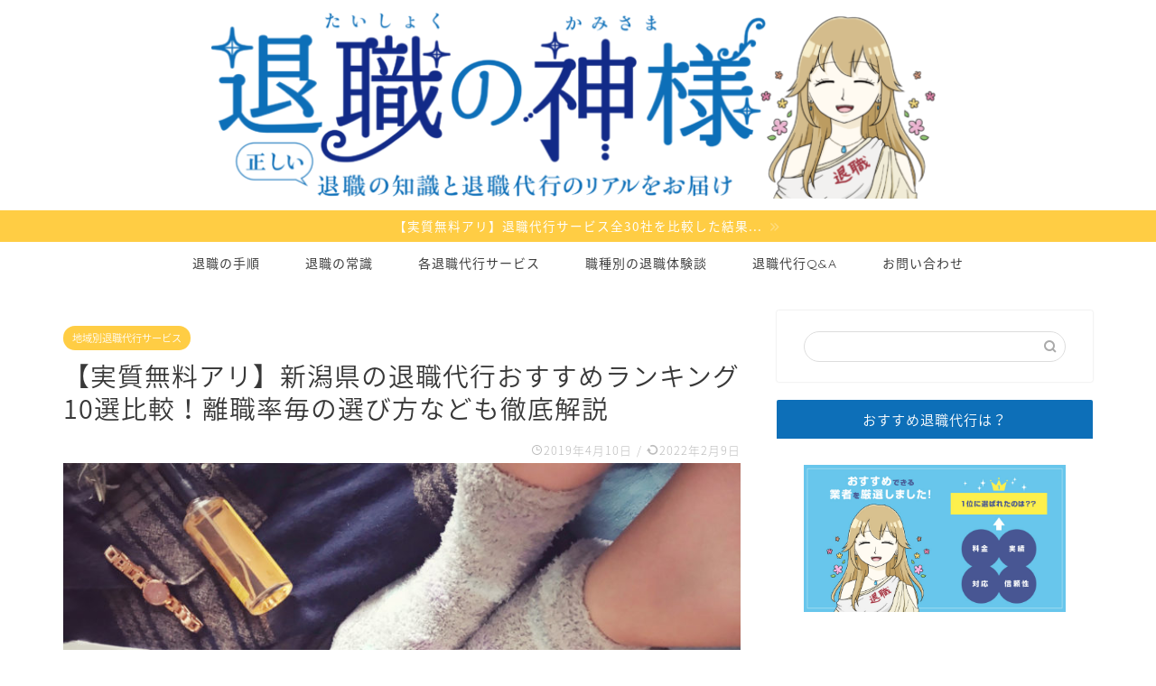

--- FILE ---
content_type: text/plain
request_url: https://www.google-analytics.com/j/collect?v=1&_v=j102&a=1547285272&t=pageview&_s=1&dl=https%3A%2F%2Fxn--u9ju24ovzjv1ge2u.com%2Ftodouhuken-nigata&ul=en-us%40posix&dt=%E3%80%90%E5%AE%9F%E8%B3%AA%E7%84%A1%E6%96%99%E3%82%A2%E3%83%AA%E3%80%91%E6%96%B0%E6%BD%9F%E7%9C%8C%E3%81%AE%E9%80%80%E8%81%B7%E4%BB%A3%E8%A1%8C%E3%81%8A%E3%81%99%E3%81%99%E3%82%81%E3%83%A9%E3%83%B3%E3%82%AD%E3%83%B3%E3%82%B010%E9%81%B8%E6%AF%94%E8%BC%83%EF%BC%81%E9%9B%A2%E8%81%B7%E7%8E%87%E6%AF%8E%E3%81%AE%E9%81%B8%E3%81%B3%E6%96%B9%E3%81%AA%E3%81%A9%E3%82%82%E5%BE%B9%E5%BA%95%E8%A7%A3%E8%AA%AC%EF%BD%9C%E3%80%90%E5%AE%9F%E8%B3%AA%E7%84%A1%E6%96%99%E3%80%91%E9%80%80%E8%81%B7%E4%BB%A3%E8%A1%8C%E3%82%B5%E3%83%BC%E3%83%93%E3%82%B9%E5%85%A830%E7%A4%BE%E3%81%8A%E3%81%99%E3%81%99%E3%82%81%E6%AF%94%E8%BC%83%E3%83%A9%E3%83%B3%E3%82%AD%E3%83%B3%E3%82%B0!%E6%9C%89%E7%B5%A6%E6%B6%88%E5%8C%96%E7%94%B3%E8%AB%8B%E3%82%82%E4%BB%A3%E8%A1%8C%E5%8F%AF%E8%83%BD!%3F&sr=1280x720&vp=1280x720&_u=YEBAAEABAAAAACAAI~&jid=1008242872&gjid=1731513613&cid=1688451385.1769769922&tid=UA-74790984-11&_gid=873647081.1769769922&_r=1&_slc=1&gtm=45He61r1h1n81NB6MK56v810733640za200zd810733640&gcd=13l3l3l3l1l1&dma=0&tag_exp=103116026~103200004~104527906~104528500~104684208~104684211~115938465~115938469~116185181~116185182~116988316~117041587&z=2053680709
body_size: -452
content:
2,cG-1FV7YDMTW3